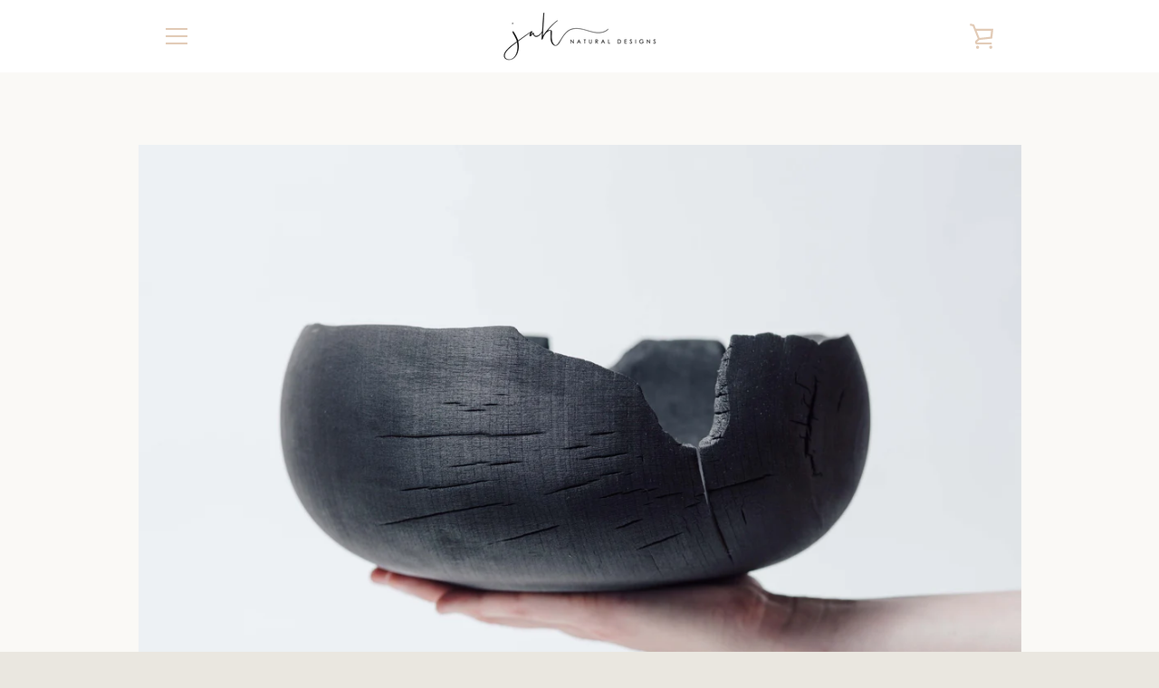

--- FILE ---
content_type: text/javascript
request_url: https://jaknaturaldesigns.com/cdn/shop/t/2/assets/custom.js?v=101612360477050417211605811043
body_size: -697
content:
//# sourceMappingURL=/cdn/shop/t/2/assets/custom.js.map?v=101612360477050417211605811043
